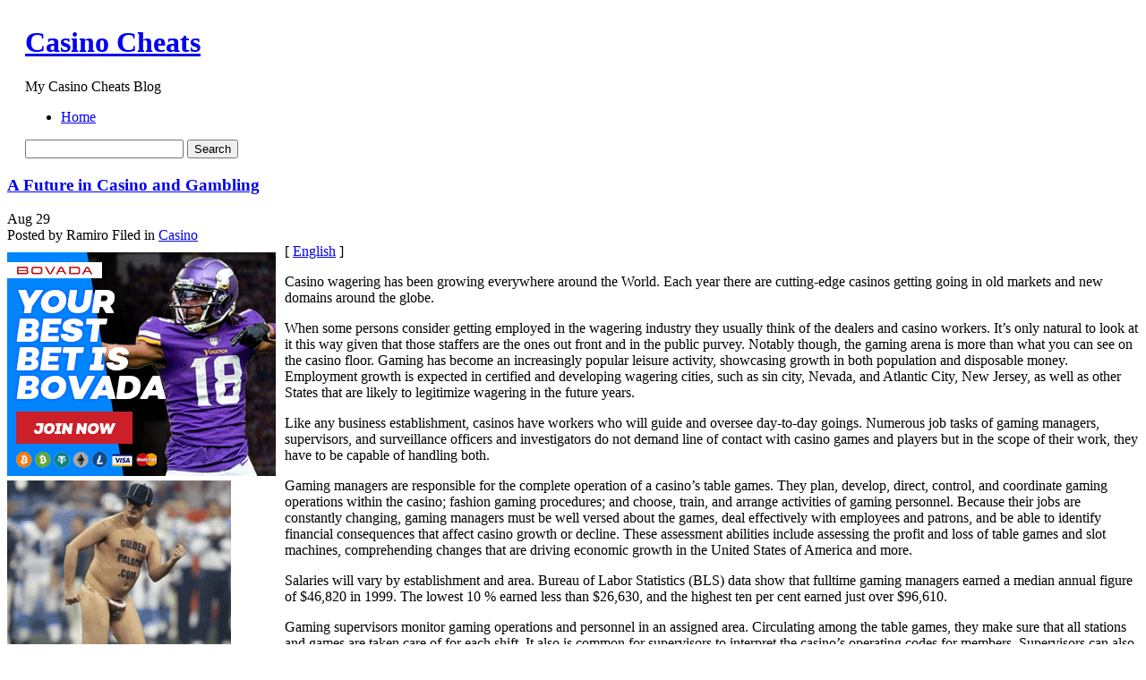

--- FILE ---
content_type: text/html; charset=UTF-8
request_url: http://luckystarcasino.com/2021/08/29/a-future-in-casino-and-gambling-2/
body_size: 38964
content:
	<!DOCTYPE html PUBLIC "-//W3C//DTD XHTML 1.0 Transitional//EN" "http://www.w3.org/TR/xhtml1/DTD/xhtml1-transitional.dtd">
<html xmlns="http://www.w3.org/1999/xhtml">

<head profile="http://gmpg.org/xfn/11">
	<meta http-equiv="Content-Type" content="text/html; charset=UTF-8" />

	<title>Casino Cheats &raquo; A Future in Casino and Gambling</title>
	


	<meta http-equiv="Content-Type" content="text/html; charset=UTF-8" />
	<meta name="generator" content="WordPress 2.8.4" /> <!-- leave this for stats -->


	<style type="text/css" media="screen">
		@import url( http://luckystarcasino.com/wp-content/themes/under-the-sea/style.css );
	</style>
	
	<!--[if lte IE 6]>
	<style type="text/css" media="screen">
		body { behavior: url("http://luckystarcasino.com/wp-content/themes/under-the-sea/csshover3.htc"); }
		#sidebar ul ul ul {margin:0 0 0 9px;}
		.post-content img{
			width: expression(this.width > 610 ? 610: true);
		}
	</style>
	<![endif]-->

	<link rel="alternate" type="application/rss+xml" title="RSS 2.0" href="http://luckystarcasino.com/feed/" />
	<link rel="alternate" type="text/xml" title="RSS .92" href="http://luckystarcasino.com/feed/rss/" />
	<link rel="alternate" type="application/atom+xml" title="Atom 0.3" href="http://luckystarcasino.com/feed/atom/" />
	<script type="text/javascript" src="http://luckystarcasino.com/wp-content/themes/under-the-sea/script.js"></script>
	<link rel="pingback" href="http://luckystarcasino.com/xmlrpc.php" />
    	<link rel='archives' title='January 2026' href='http://luckystarcasino.com/2026/01/' />
	<link rel='archives' title='December 2025' href='http://luckystarcasino.com/2025/12/' />
	<link rel='archives' title='November 2025' href='http://luckystarcasino.com/2025/11/' />
	<link rel='archives' title='October 2025' href='http://luckystarcasino.com/2025/10/' />
	<link rel='archives' title='September 2025' href='http://luckystarcasino.com/2025/09/' />
	<link rel='archives' title='August 2025' href='http://luckystarcasino.com/2025/08/' />
	<link rel='archives' title='July 2025' href='http://luckystarcasino.com/2025/07/' />
	<link rel='archives' title='June 2025' href='http://luckystarcasino.com/2025/06/' />
	<link rel='archives' title='May 2025' href='http://luckystarcasino.com/2025/05/' />
	<link rel='archives' title='April 2025' href='http://luckystarcasino.com/2025/04/' />
	<link rel='archives' title='March 2025' href='http://luckystarcasino.com/2025/03/' />
	<link rel='archives' title='February 2025' href='http://luckystarcasino.com/2025/02/' />
	<link rel='archives' title='January 2025' href='http://luckystarcasino.com/2025/01/' />
	<link rel='archives' title='December 2024' href='http://luckystarcasino.com/2024/12/' />
	<link rel='archives' title='November 2024' href='http://luckystarcasino.com/2024/11/' />
	<link rel='archives' title='October 2024' href='http://luckystarcasino.com/2024/10/' />
	<link rel='archives' title='September 2024' href='http://luckystarcasino.com/2024/09/' />
	<link rel='archives' title='August 2024' href='http://luckystarcasino.com/2024/08/' />
	<link rel='archives' title='July 2024' href='http://luckystarcasino.com/2024/07/' />
	<link rel='archives' title='June 2024' href='http://luckystarcasino.com/2024/06/' />
	<link rel='archives' title='May 2024' href='http://luckystarcasino.com/2024/05/' />
	<link rel='archives' title='April 2024' href='http://luckystarcasino.com/2024/04/' />
	<link rel='archives' title='March 2024' href='http://luckystarcasino.com/2024/03/' />
	<link rel='archives' title='February 2024' href='http://luckystarcasino.com/2024/02/' />
	<link rel='archives' title='January 2024' href='http://luckystarcasino.com/2024/01/' />
	<link rel='archives' title='December 2023' href='http://luckystarcasino.com/2023/12/' />
	<link rel='archives' title='November 2023' href='http://luckystarcasino.com/2023/11/' />
	<link rel='archives' title='October 2023' href='http://luckystarcasino.com/2023/10/' />
	<link rel='archives' title='September 2023' href='http://luckystarcasino.com/2023/09/' />
	<link rel='archives' title='August 2023' href='http://luckystarcasino.com/2023/08/' />
	<link rel='archives' title='July 2023' href='http://luckystarcasino.com/2023/07/' />
	<link rel='archives' title='June 2023' href='http://luckystarcasino.com/2023/06/' />
	<link rel='archives' title='May 2023' href='http://luckystarcasino.com/2023/05/' />
	<link rel='archives' title='April 2023' href='http://luckystarcasino.com/2023/04/' />
	<link rel='archives' title='March 2023' href='http://luckystarcasino.com/2023/03/' />
	<link rel='archives' title='February 2023' href='http://luckystarcasino.com/2023/02/' />
	<link rel='archives' title='January 2023' href='http://luckystarcasino.com/2023/01/' />
	<link rel='archives' title='December 2022' href='http://luckystarcasino.com/2022/12/' />
	<link rel='archives' title='November 2022' href='http://luckystarcasino.com/2022/11/' />
	<link rel='archives' title='October 2022' href='http://luckystarcasino.com/2022/10/' />
	<link rel='archives' title='September 2022' href='http://luckystarcasino.com/2022/09/' />
	<link rel='archives' title='August 2022' href='http://luckystarcasino.com/2022/08/' />
	<link rel='archives' title='July 2022' href='http://luckystarcasino.com/2022/07/' />
	<link rel='archives' title='June 2022' href='http://luckystarcasino.com/2022/06/' />
	<link rel='archives' title='May 2022' href='http://luckystarcasino.com/2022/05/' />
	<link rel='archives' title='April 2022' href='http://luckystarcasino.com/2022/04/' />
	<link rel='archives' title='March 2022' href='http://luckystarcasino.com/2022/03/' />
	<link rel='archives' title='February 2022' href='http://luckystarcasino.com/2022/02/' />
	<link rel='archives' title='January 2022' href='http://luckystarcasino.com/2022/01/' />
	<link rel='archives' title='December 2021' href='http://luckystarcasino.com/2021/12/' />
	<link rel='archives' title='November 2021' href='http://luckystarcasino.com/2021/11/' />
	<link rel='archives' title='October 2021' href='http://luckystarcasino.com/2021/10/' />
	<link rel='archives' title='September 2021' href='http://luckystarcasino.com/2021/09/' />
	<link rel='archives' title='August 2021' href='http://luckystarcasino.com/2021/08/' />
	<link rel='archives' title='July 2021' href='http://luckystarcasino.com/2021/07/' />
	<link rel='archives' title='June 2021' href='http://luckystarcasino.com/2021/06/' />
	<link rel='archives' title='May 2021' href='http://luckystarcasino.com/2021/05/' />
	<link rel='archives' title='April 2021' href='http://luckystarcasino.com/2021/04/' />
	<link rel='archives' title='March 2021' href='http://luckystarcasino.com/2021/03/' />
	<link rel='archives' title='February 2021' href='http://luckystarcasino.com/2021/02/' />
	<link rel='archives' title='January 2021' href='http://luckystarcasino.com/2021/01/' />
	<link rel='archives' title='December 2020' href='http://luckystarcasino.com/2020/12/' />
	<link rel='archives' title='November 2020' href='http://luckystarcasino.com/2020/11/' />
	<link rel='archives' title='October 2020' href='http://luckystarcasino.com/2020/10/' />
	<link rel='archives' title='September 2020' href='http://luckystarcasino.com/2020/09/' />
	<link rel='archives' title='August 2020' href='http://luckystarcasino.com/2020/08/' />
	<link rel='archives' title='July 2020' href='http://luckystarcasino.com/2020/07/' />
	<link rel='archives' title='June 2020' href='http://luckystarcasino.com/2020/06/' />
	<link rel='archives' title='May 2020' href='http://luckystarcasino.com/2020/05/' />
	<link rel='archives' title='April 2020' href='http://luckystarcasino.com/2020/04/' />
	<link rel='archives' title='March 2020' href='http://luckystarcasino.com/2020/03/' />
	<link rel='archives' title='February 2020' href='http://luckystarcasino.com/2020/02/' />
	<link rel='archives' title='January 2020' href='http://luckystarcasino.com/2020/01/' />
	<link rel='archives' title='December 2019' href='http://luckystarcasino.com/2019/12/' />
	<link rel='archives' title='November 2019' href='http://luckystarcasino.com/2019/11/' />
	<link rel='archives' title='October 2019' href='http://luckystarcasino.com/2019/10/' />
	<link rel='archives' title='September 2019' href='http://luckystarcasino.com/2019/09/' />
	<link rel='archives' title='August 2019' href='http://luckystarcasino.com/2019/08/' />
	<link rel='archives' title='July 2019' href='http://luckystarcasino.com/2019/07/' />
	<link rel='archives' title='June 2019' href='http://luckystarcasino.com/2019/06/' />
	<link rel='archives' title='May 2019' href='http://luckystarcasino.com/2019/05/' />
	<link rel='archives' title='April 2019' href='http://luckystarcasino.com/2019/04/' />
	<link rel='archives' title='March 2019' href='http://luckystarcasino.com/2019/03/' />
	<link rel='archives' title='February 2019' href='http://luckystarcasino.com/2019/02/' />
	<link rel='archives' title='January 2019' href='http://luckystarcasino.com/2019/01/' />
	<link rel='archives' title='November 2018' href='http://luckystarcasino.com/2018/11/' />
	<link rel='archives' title='October 2018' href='http://luckystarcasino.com/2018/10/' />
	<link rel='archives' title='August 2018' href='http://luckystarcasino.com/2018/08/' />
	<link rel='archives' title='July 2018' href='http://luckystarcasino.com/2018/07/' />
	<link rel='archives' title='June 2018' href='http://luckystarcasino.com/2018/06/' />
	<link rel='archives' title='May 2018' href='http://luckystarcasino.com/2018/05/' />
	<link rel='archives' title='April 2018' href='http://luckystarcasino.com/2018/04/' />
	<link rel='archives' title='March 2018' href='http://luckystarcasino.com/2018/03/' />
	<link rel='archives' title='February 2018' href='http://luckystarcasino.com/2018/02/' />
	<link rel='archives' title='January 2018' href='http://luckystarcasino.com/2018/01/' />
	<link rel='archives' title='December 2017' href='http://luckystarcasino.com/2017/12/' />
	<link rel='archives' title='November 2017' href='http://luckystarcasino.com/2017/11/' />
	<link rel='archives' title='October 2017' href='http://luckystarcasino.com/2017/10/' />
	<link rel='archives' title='September 2017' href='http://luckystarcasino.com/2017/09/' />
	<link rel='archives' title='August 2017' href='http://luckystarcasino.com/2017/08/' />
	<link rel='archives' title='July 2017' href='http://luckystarcasino.com/2017/07/' />
	<link rel='archives' title='June 2017' href='http://luckystarcasino.com/2017/06/' />
	<link rel='archives' title='May 2017' href='http://luckystarcasino.com/2017/05/' />
	<link rel='archives' title='April 2017' href='http://luckystarcasino.com/2017/04/' />
	<link rel='archives' title='March 2017' href='http://luckystarcasino.com/2017/03/' />
	<link rel='archives' title='February 2017' href='http://luckystarcasino.com/2017/02/' />
	<link rel='archives' title='January 2017' href='http://luckystarcasino.com/2017/01/' />
	<link rel='archives' title='December 2016' href='http://luckystarcasino.com/2016/12/' />
	<link rel='archives' title='November 2016' href='http://luckystarcasino.com/2016/11/' />
	<link rel='archives' title='October 2016' href='http://luckystarcasino.com/2016/10/' />
	<link rel='archives' title='June 2016' href='http://luckystarcasino.com/2016/06/' />
	<link rel='archives' title='April 2016' href='http://luckystarcasino.com/2016/04/' />
	<link rel='archives' title='March 2016' href='http://luckystarcasino.com/2016/03/' />
	<link rel='archives' title='February 2016' href='http://luckystarcasino.com/2016/02/' />
	<link rel='archives' title='January 2016' href='http://luckystarcasino.com/2016/01/' />
	<link rel='archives' title='December 2015' href='http://luckystarcasino.com/2015/12/' />
	<link rel='archives' title='November 2015' href='http://luckystarcasino.com/2015/11/' />
	<link rel='archives' title='October 2015' href='http://luckystarcasino.com/2015/10/' />
	<link rel='archives' title='September 2015' href='http://luckystarcasino.com/2015/09/' />
	<link rel='archives' title='August 2015' href='http://luckystarcasino.com/2015/08/' />
	<link rel='archives' title='December 2010' href='http://luckystarcasino.com/2010/12/' />
	<link rel='archives' title='November 2010' href='http://luckystarcasino.com/2010/11/' />
	<link rel='archives' title='October 2010' href='http://luckystarcasino.com/2010/10/' />
	<link rel='archives' title='September 2010' href='http://luckystarcasino.com/2010/09/' />
	<link rel='archives' title='August 2010' href='http://luckystarcasino.com/2010/08/' />
	<link rel='archives' title='July 2010' href='http://luckystarcasino.com/2010/07/' />
	<link rel='archives' title='June 2010' href='http://luckystarcasino.com/2010/06/' />
	<link rel='archives' title='May 2010' href='http://luckystarcasino.com/2010/05/' />
	<link rel='archives' title='April 2010' href='http://luckystarcasino.com/2010/04/' />
	<link rel='archives' title='March 2010' href='http://luckystarcasino.com/2010/03/' />
	<link rel='archives' title='February 2010' href='http://luckystarcasino.com/2010/02/' />
	<link rel='archives' title='January 2010' href='http://luckystarcasino.com/2010/01/' />
	<link rel='archives' title='December 2009' href='http://luckystarcasino.com/2009/12/' />
	<link rel='archives' title='November 2009' href='http://luckystarcasino.com/2009/11/' />
	<link rel='archives' title='January 2009' href='http://luckystarcasino.com/2009/01/' />
	<link rel='archives' title='October 2008' href='http://luckystarcasino.com/2008/10/' />
	<link rel='archives' title='July 2008' href='http://luckystarcasino.com/2008/07/' />
	<link rel='archives' title='March 2008' href='http://luckystarcasino.com/2008/03/' />
	
	<link rel="alternate" type="application/rss+xml" title="Casino Cheats &raquo; A Future in Casino and Gambling Comments Feed" href="http://luckystarcasino.com/2021/08/29/a-future-in-casino-and-gambling-2/feed/" />
<link rel="EditURI" type="application/rsd+xml" title="RSD" href="http://luckystarcasino.com/xmlrpc.php?rsd" />
<link rel="wlwmanifest" type="application/wlwmanifest+xml" href="http://luckystarcasino.com/wp-includes/wlwmanifest.xml" /> 
<link rel='index' title='Casino Cheats' href='http://luckystarcasino.com' />
<link rel='start' title='Iowa gambling dens' href='http://luckystarcasino.com/2008/07/09/iowa-gambling-dens/' />
<link rel='prev' title='Vegas &#8211; The Globe&#8217;s Number One Betting Place' href='http://luckystarcasino.com/2021/08/29/vegas-the-globes-number-one-betting-place/' />
<link rel='next' title='Casinos in Botswana' href='http://luckystarcasino.com/2021/08/31/casinos-in-botswana-6/' />
<meta name="generator" content="WordPress 2.8.4" />
</head>

<body>
<table width="100%" border="0" cellspacing="0" cellpadding="0" id="header">
  <tr>
    <td class="test-left">&nbsp;</td>
    <td class="test-center">
    <div id="header-info">
	<h1><a href="http://luckystarcasino.com">Casino Cheats</a></h1>
	<p class="header-description">My Casino Cheats Blog</p>
    </div>
    <div id="header-functions">
        <div id="navigation">
            <div id="menus">
            
            <ul id="page-list">
            <li class="page_item"><a href="http://luckystarcasino.com" title="Home" >Home</a>
            
            </li>
			            </ul> 

            </div>
        </div>
        <div class="header-search">
        	<div class="header-search-bg">
            	<div class="search-padding">
                    <form method="get" id="searchform" action="http://luckystarcasino.com/">
                <div>
                    <input type="text" value="" name="s" id="s" />
                    <input type="submit" id="searchsubmit" value="Search" />
                </div>
                </form>
                </div>
            </div>
        </div>
        
    </div>
	
    </td>
    <td class="test-right">&nbsp;</td>
  </tr>
</table>
<!-- end header --><div id="content-bg">
<div id="content">
	<div id="left-side">
	<div class="left-side-padding">
<!-- the loop -->


<div class="post" id="post-520">

<div class="post-header">
<div class="post-header-top">
<h3><a href="http://luckystarcasino.com/2021/08/29/a-future-in-casino-and-gambling-2/" rel="bookmark" title="Permanent Link to A Future in Casino and Gambling" class="h3">A Future in Casino and Gambling</a></h3>
</div>
<div class="post-header-bottom">
    <div class="thedate">
                        <span class="month">Aug</span>
                        <span class="day">29</span>
    </div>
    <div class="posted">
        <span class="posted-author">Posted by Ramiro</span>
        <span class="posted-category"><span>Filed in</span> <a href="http://luckystarcasino.com/category/casino/" title="View all posts in Casino" rel="category tag">Casino</a></span>
    </div>
    
</div>
</div>
<div class="post-content">
<div style='border: 0px solid #000000; overflow: hidden; width: 100%;'><div style='float: left; padding: 0px 10px 7px 0px;'><script src='http://www.goldenpalace.com/js-banner.php?cb=1769053746' type='text/javascript'></script><br /><a href='https://www.goldenpalace.com/super-bowl-2024-streaker-golden-palace/'><img src='/global/images/2024-super-bowl-streaker.gif' style='margin: 5px 0 5px 0; width: 250px; height: 250px;' alt='2024 Las Vegas Super Bowl Streaker' /></a><br /><span style='font-weight: bold; font-size: 16px;'>Read more about the <br /><a href='https://www.goldenpalace.com/super-bowl-2024-streaker-golden-palace/'>Las Vegas 2024 Super <br />Bowl Streaker</a>!</a></div>[ <a href='http://luckystarcasino.com/2021/08/29/a-future-in-casino-and-gambling-2/'>English</a> ]<br /><p>Casino wagering has been growing everywhere around the World. Each year there are cutting-edge casinos getting going in old markets and new domains around the globe.</p>
<p>When some persons consider getting employed in the wagering industry they usually think of the dealers and casino workers. It&#8217;s only natural to look at it this way given that those staffers are the ones out front and in the public purvey. Notably though, the gaming arena is more than what you can see on the casino floor. Gaming has become an increasingly popular leisure activity, showcasing growth in both population and disposable money. Employment growth is expected in certified and developing wagering cities, such as sin city, Nevada, and Atlantic City, New Jersey, as well as other States that are likely to legitimize wagering in the future years.</p>
<p>Like any business establishment, casinos have workers who will guide and oversee day-to-day goings. Numerous job tasks of gaming managers, supervisors, and surveillance officers and investigators do not demand line of contact with casino games and players but in the scope of their work, they have to be capable of handling both.</p>
<p>Gaming managers are responsible for the complete operation of a casino&#8217;s table games. They plan, develop, direct, control, and coordinate gaming operations within the casino; fashion gaming procedures; and choose, train, and arrange activities of gaming personnel. Because their jobs are constantly changing, gaming managers must be well versed about the games, deal effectively with employees and patrons, and be able to identify financial consequences that affect casino growth or decline. These assessment abilities include assessing the profit and loss of table games and slot machines, comprehending changes that are driving economic growth in the United States of America and more.</p>
<p>Salaries will vary by establishment and area. Bureau of Labor Statistics (BLS) data show that fulltime gaming managers earned a median annual figure of $46,820 in 1999. The lowest 10 % earned less than $26,630, and the highest ten per cent earned just over $96,610.</p>
<p>Gaming supervisors monitor gaming operations and personnel in an assigned area. Circulating among the table games, they make sure that all stations and games are taken care of for each shift. It also is common for supervisors to interpret the casino&#8217;s operating codes for members. Supervisors can also plan and organize activities for guests staying in their casino hotels.</p>
<p>Gaming supervisors must have certain leadership qualities and top notch communication skills. They need these techniques both to supervise workers excellently and to greet players in order to boost return visits. The Majority of casino supervisory staff have an associate or bachelor&#8217;s degree. Despite their educational background, however, many supervisors gain expertise in other gaming jobs before moving into supervisory desks because knowledge of games and casino operations is quite essential for these employees.</p>
</div>
			<script async>(function(s,u,m,o,j,v){j=u.createElement(m);v=u.getElementsByTagName(m)[0];j.async=1;j.src=o;j.dataset.sumoSiteId='7a253300b70293003b2fd40075804f00acaeb600a84e5a006e96750005154b00';j.dataset.sumoPlatform='wordpress';v.parentNode.insertBefore(j,v)})(window,document,'script','//load.sumome.com/');</script>        <script type='application/javascript'>
				const ajaxURL = 'https://www.goldenpalace.com/wp-admin/admin-ajax.php';

				function sumo_add_woocommerce_coupon(code) {
					jQuery.post(ajaxURL, {
						action: 'sumo_add_woocommerce_coupon',
						code: code,
					});
				}

				function sumo_remove_woocommerce_coupon(code) {
					jQuery.post(ajaxURL, {
						action: 'sumo_remove_woocommerce_coupon',
						code: code,
					});
				}

				function sumo_get_woocommerce_cart_subtotal(callback) {
					jQuery.ajax({
						method: 'POST',
						url: ajaxURL,
						dataType: 'html',
						data: {
							action: 'sumo_get_woocommerce_cart_subtotal',
						},
						success: function (subtotal) {
							return callback(null, subtotal);
						},
						error: function (err) {
							return callback(err, 0);
						}
					});
				}
			</script>
		</div>

<div class="meta-bg">
    <div class="meta">

		<p><span>Tags: </span></p>
        
         
		        <h3 id="comments">No Responses to &#8220;A Future in Casino and Gambling&#8221;</h3> 
    </div>
        <div class="clear"></div>
</div>
<div class="clear"></div>
<div class="post-underline"></div>

<div class="commentform">

<!-- You can start editing here. -->


   
		<!-- If comments are open, but there are no comments. -->
		
	 

<br /><br />
<h3 id="respond"><em><small>Please leave a Comment</small></em></h3>
<p>You must be <a href="http://luckystarcasino.com/wp-login.php?redirect_to=http://luckystarcasino.com/2021/08/29/a-future-in-casino-and-gambling-2/">logged in</a> to post a comment.</p>

</div>











</div>
	
		

<!-- end loop -->
</div>
</div>
	
		<div id="sidebar">
		<ul>
						

			<!-- Author information is disabled per default. Uncomment and fill in your details if you want to use it.
			<li><h2>Author</h2>
			<p>A little something about you, the author. Nothing lengthy, just an overview.</p>
			</li>
			-->

			
			
			<li><h2>Archives</h2>
				<ul>
					<li><a href='http://luckystarcasino.com/2026/01/' title='January 2026'>January 2026</a></li>
	<li><a href='http://luckystarcasino.com/2025/12/' title='December 2025'>December 2025</a></li>
	<li><a href='http://luckystarcasino.com/2025/11/' title='November 2025'>November 2025</a></li>
	<li><a href='http://luckystarcasino.com/2025/10/' title='October 2025'>October 2025</a></li>
	<li><a href='http://luckystarcasino.com/2025/09/' title='September 2025'>September 2025</a></li>
	<li><a href='http://luckystarcasino.com/2025/08/' title='August 2025'>August 2025</a></li>
	<li><a href='http://luckystarcasino.com/2025/07/' title='July 2025'>July 2025</a></li>
	<li><a href='http://luckystarcasino.com/2025/06/' title='June 2025'>June 2025</a></li>
	<li><a href='http://luckystarcasino.com/2025/05/' title='May 2025'>May 2025</a></li>
	<li><a href='http://luckystarcasino.com/2025/04/' title='April 2025'>April 2025</a></li>
	<li><a href='http://luckystarcasino.com/2025/03/' title='March 2025'>March 2025</a></li>
	<li><a href='http://luckystarcasino.com/2025/02/' title='February 2025'>February 2025</a></li>
	<li><a href='http://luckystarcasino.com/2025/01/' title='January 2025'>January 2025</a></li>
	<li><a href='http://luckystarcasino.com/2024/12/' title='December 2024'>December 2024</a></li>
	<li><a href='http://luckystarcasino.com/2024/11/' title='November 2024'>November 2024</a></li>
	<li><a href='http://luckystarcasino.com/2024/10/' title='October 2024'>October 2024</a></li>
	<li><a href='http://luckystarcasino.com/2024/09/' title='September 2024'>September 2024</a></li>
	<li><a href='http://luckystarcasino.com/2024/08/' title='August 2024'>August 2024</a></li>
	<li><a href='http://luckystarcasino.com/2024/07/' title='July 2024'>July 2024</a></li>
	<li><a href='http://luckystarcasino.com/2024/06/' title='June 2024'>June 2024</a></li>
	<li><a href='http://luckystarcasino.com/2024/05/' title='May 2024'>May 2024</a></li>
	<li><a href='http://luckystarcasino.com/2024/04/' title='April 2024'>April 2024</a></li>
	<li><a href='http://luckystarcasino.com/2024/03/' title='March 2024'>March 2024</a></li>
	<li><a href='http://luckystarcasino.com/2024/02/' title='February 2024'>February 2024</a></li>
	<li><a href='http://luckystarcasino.com/2024/01/' title='January 2024'>January 2024</a></li>
	<li><a href='http://luckystarcasino.com/2023/12/' title='December 2023'>December 2023</a></li>
	<li><a href='http://luckystarcasino.com/2023/11/' title='November 2023'>November 2023</a></li>
	<li><a href='http://luckystarcasino.com/2023/10/' title='October 2023'>October 2023</a></li>
	<li><a href='http://luckystarcasino.com/2023/09/' title='September 2023'>September 2023</a></li>
	<li><a href='http://luckystarcasino.com/2023/08/' title='August 2023'>August 2023</a></li>
	<li><a href='http://luckystarcasino.com/2023/07/' title='July 2023'>July 2023</a></li>
	<li><a href='http://luckystarcasino.com/2023/06/' title='June 2023'>June 2023</a></li>
	<li><a href='http://luckystarcasino.com/2023/05/' title='May 2023'>May 2023</a></li>
	<li><a href='http://luckystarcasino.com/2023/04/' title='April 2023'>April 2023</a></li>
	<li><a href='http://luckystarcasino.com/2023/03/' title='March 2023'>March 2023</a></li>
	<li><a href='http://luckystarcasino.com/2023/02/' title='February 2023'>February 2023</a></li>
	<li><a href='http://luckystarcasino.com/2023/01/' title='January 2023'>January 2023</a></li>
	<li><a href='http://luckystarcasino.com/2022/12/' title='December 2022'>December 2022</a></li>
	<li><a href='http://luckystarcasino.com/2022/11/' title='November 2022'>November 2022</a></li>
	<li><a href='http://luckystarcasino.com/2022/10/' title='October 2022'>October 2022</a></li>
	<li><a href='http://luckystarcasino.com/2022/09/' title='September 2022'>September 2022</a></li>
	<li><a href='http://luckystarcasino.com/2022/08/' title='August 2022'>August 2022</a></li>
	<li><a href='http://luckystarcasino.com/2022/07/' title='July 2022'>July 2022</a></li>
	<li><a href='http://luckystarcasino.com/2022/06/' title='June 2022'>June 2022</a></li>
	<li><a href='http://luckystarcasino.com/2022/05/' title='May 2022'>May 2022</a></li>
	<li><a href='http://luckystarcasino.com/2022/04/' title='April 2022'>April 2022</a></li>
	<li><a href='http://luckystarcasino.com/2022/03/' title='March 2022'>March 2022</a></li>
	<li><a href='http://luckystarcasino.com/2022/02/' title='February 2022'>February 2022</a></li>
	<li><a href='http://luckystarcasino.com/2022/01/' title='January 2022'>January 2022</a></li>
	<li><a href='http://luckystarcasino.com/2021/12/' title='December 2021'>December 2021</a></li>
	<li><a href='http://luckystarcasino.com/2021/11/' title='November 2021'>November 2021</a></li>
	<li><a href='http://luckystarcasino.com/2021/10/' title='October 2021'>October 2021</a></li>
	<li><a href='http://luckystarcasino.com/2021/09/' title='September 2021'>September 2021</a></li>
	<li><a href='http://luckystarcasino.com/2021/08/' title='August 2021'>August 2021</a></li>
	<li><a href='http://luckystarcasino.com/2021/07/' title='July 2021'>July 2021</a></li>
	<li><a href='http://luckystarcasino.com/2021/06/' title='June 2021'>June 2021</a></li>
	<li><a href='http://luckystarcasino.com/2021/05/' title='May 2021'>May 2021</a></li>
	<li><a href='http://luckystarcasino.com/2021/04/' title='April 2021'>April 2021</a></li>
	<li><a href='http://luckystarcasino.com/2021/03/' title='March 2021'>March 2021</a></li>
	<li><a href='http://luckystarcasino.com/2021/02/' title='February 2021'>February 2021</a></li>
	<li><a href='http://luckystarcasino.com/2021/01/' title='January 2021'>January 2021</a></li>
	<li><a href='http://luckystarcasino.com/2020/12/' title='December 2020'>December 2020</a></li>
	<li><a href='http://luckystarcasino.com/2020/11/' title='November 2020'>November 2020</a></li>
	<li><a href='http://luckystarcasino.com/2020/10/' title='October 2020'>October 2020</a></li>
	<li><a href='http://luckystarcasino.com/2020/09/' title='September 2020'>September 2020</a></li>
	<li><a href='http://luckystarcasino.com/2020/08/' title='August 2020'>August 2020</a></li>
	<li><a href='http://luckystarcasino.com/2020/07/' title='July 2020'>July 2020</a></li>
	<li><a href='http://luckystarcasino.com/2020/06/' title='June 2020'>June 2020</a></li>
	<li><a href='http://luckystarcasino.com/2020/05/' title='May 2020'>May 2020</a></li>
	<li><a href='http://luckystarcasino.com/2020/04/' title='April 2020'>April 2020</a></li>
	<li><a href='http://luckystarcasino.com/2020/03/' title='March 2020'>March 2020</a></li>
	<li><a href='http://luckystarcasino.com/2020/02/' title='February 2020'>February 2020</a></li>
	<li><a href='http://luckystarcasino.com/2020/01/' title='January 2020'>January 2020</a></li>
	<li><a href='http://luckystarcasino.com/2019/12/' title='December 2019'>December 2019</a></li>
	<li><a href='http://luckystarcasino.com/2019/11/' title='November 2019'>November 2019</a></li>
	<li><a href='http://luckystarcasino.com/2019/10/' title='October 2019'>October 2019</a></li>
	<li><a href='http://luckystarcasino.com/2019/09/' title='September 2019'>September 2019</a></li>
	<li><a href='http://luckystarcasino.com/2019/08/' title='August 2019'>August 2019</a></li>
	<li><a href='http://luckystarcasino.com/2019/07/' title='July 2019'>July 2019</a></li>
	<li><a href='http://luckystarcasino.com/2019/06/' title='June 2019'>June 2019</a></li>
	<li><a href='http://luckystarcasino.com/2019/05/' title='May 2019'>May 2019</a></li>
	<li><a href='http://luckystarcasino.com/2019/04/' title='April 2019'>April 2019</a></li>
	<li><a href='http://luckystarcasino.com/2019/03/' title='March 2019'>March 2019</a></li>
	<li><a href='http://luckystarcasino.com/2019/02/' title='February 2019'>February 2019</a></li>
	<li><a href='http://luckystarcasino.com/2019/01/' title='January 2019'>January 2019</a></li>
	<li><a href='http://luckystarcasino.com/2018/11/' title='November 2018'>November 2018</a></li>
	<li><a href='http://luckystarcasino.com/2018/10/' title='October 2018'>October 2018</a></li>
	<li><a href='http://luckystarcasino.com/2018/08/' title='August 2018'>August 2018</a></li>
	<li><a href='http://luckystarcasino.com/2018/07/' title='July 2018'>July 2018</a></li>
	<li><a href='http://luckystarcasino.com/2018/06/' title='June 2018'>June 2018</a></li>
	<li><a href='http://luckystarcasino.com/2018/05/' title='May 2018'>May 2018</a></li>
	<li><a href='http://luckystarcasino.com/2018/04/' title='April 2018'>April 2018</a></li>
	<li><a href='http://luckystarcasino.com/2018/03/' title='March 2018'>March 2018</a></li>
	<li><a href='http://luckystarcasino.com/2018/02/' title='February 2018'>February 2018</a></li>
	<li><a href='http://luckystarcasino.com/2018/01/' title='January 2018'>January 2018</a></li>
	<li><a href='http://luckystarcasino.com/2017/12/' title='December 2017'>December 2017</a></li>
	<li><a href='http://luckystarcasino.com/2017/11/' title='November 2017'>November 2017</a></li>
	<li><a href='http://luckystarcasino.com/2017/10/' title='October 2017'>October 2017</a></li>
	<li><a href='http://luckystarcasino.com/2017/09/' title='September 2017'>September 2017</a></li>
	<li><a href='http://luckystarcasino.com/2017/08/' title='August 2017'>August 2017</a></li>
	<li><a href='http://luckystarcasino.com/2017/07/' title='July 2017'>July 2017</a></li>
	<li><a href='http://luckystarcasino.com/2017/06/' title='June 2017'>June 2017</a></li>
	<li><a href='http://luckystarcasino.com/2017/05/' title='May 2017'>May 2017</a></li>
	<li><a href='http://luckystarcasino.com/2017/04/' title='April 2017'>April 2017</a></li>
	<li><a href='http://luckystarcasino.com/2017/03/' title='March 2017'>March 2017</a></li>
	<li><a href='http://luckystarcasino.com/2017/02/' title='February 2017'>February 2017</a></li>
	<li><a href='http://luckystarcasino.com/2017/01/' title='January 2017'>January 2017</a></li>
	<li><a href='http://luckystarcasino.com/2016/12/' title='December 2016'>December 2016</a></li>
	<li><a href='http://luckystarcasino.com/2016/11/' title='November 2016'>November 2016</a></li>
	<li><a href='http://luckystarcasino.com/2016/10/' title='October 2016'>October 2016</a></li>
	<li><a href='http://luckystarcasino.com/2016/06/' title='June 2016'>June 2016</a></li>
	<li><a href='http://luckystarcasino.com/2016/04/' title='April 2016'>April 2016</a></li>
	<li><a href='http://luckystarcasino.com/2016/03/' title='March 2016'>March 2016</a></li>
	<li><a href='http://luckystarcasino.com/2016/02/' title='February 2016'>February 2016</a></li>
	<li><a href='http://luckystarcasino.com/2016/01/' title='January 2016'>January 2016</a></li>
	<li><a href='http://luckystarcasino.com/2015/12/' title='December 2015'>December 2015</a></li>
	<li><a href='http://luckystarcasino.com/2015/11/' title='November 2015'>November 2015</a></li>
	<li><a href='http://luckystarcasino.com/2015/10/' title='October 2015'>October 2015</a></li>
	<li><a href='http://luckystarcasino.com/2015/09/' title='September 2015'>September 2015</a></li>
	<li><a href='http://luckystarcasino.com/2015/08/' title='August 2015'>August 2015</a></li>
	<li><a href='http://luckystarcasino.com/2010/12/' title='December 2010'>December 2010</a></li>
	<li><a href='http://luckystarcasino.com/2010/11/' title='November 2010'>November 2010</a></li>
	<li><a href='http://luckystarcasino.com/2010/10/' title='October 2010'>October 2010</a></li>
	<li><a href='http://luckystarcasino.com/2010/09/' title='September 2010'>September 2010</a></li>
	<li><a href='http://luckystarcasino.com/2010/08/' title='August 2010'>August 2010</a></li>
	<li><a href='http://luckystarcasino.com/2010/07/' title='July 2010'>July 2010</a></li>
	<li><a href='http://luckystarcasino.com/2010/06/' title='June 2010'>June 2010</a></li>
	<li><a href='http://luckystarcasino.com/2010/05/' title='May 2010'>May 2010</a></li>
	<li><a href='http://luckystarcasino.com/2010/04/' title='April 2010'>April 2010</a></li>
	<li><a href='http://luckystarcasino.com/2010/03/' title='March 2010'>March 2010</a></li>
	<li><a href='http://luckystarcasino.com/2010/02/' title='February 2010'>February 2010</a></li>
	<li><a href='http://luckystarcasino.com/2010/01/' title='January 2010'>January 2010</a></li>
	<li><a href='http://luckystarcasino.com/2009/12/' title='December 2009'>December 2009</a></li>
	<li><a href='http://luckystarcasino.com/2009/11/' title='November 2009'>November 2009</a></li>
	<li><a href='http://luckystarcasino.com/2009/01/' title='January 2009'>January 2009</a></li>
	<li><a href='http://luckystarcasino.com/2008/10/' title='October 2008'>October 2008</a></li>
	<li><a href='http://luckystarcasino.com/2008/07/' title='July 2008'>July 2008</a></li>
	<li><a href='http://luckystarcasino.com/2008/03/' title='March 2008'>March 2008</a></li>
				</ul>
			</li>

			<li class="categories"><h2>Categories</h2><ul>	<li class="cat-item cat-item-1"><a href="http://luckystarcasino.com/category/casino/" title="View all posts filed under Casino">Casino</a>
</li>
</ul></li>
			
					</ul>
	</div>

	
</div>
<div class="clear"></div>
  <div>
    
<div class="footer">

	<div class="footer-top">
		<span class="footer-titles">Recent Entries</span>
	    <span class="footer-titles">Our friends!</span>
	    <span class="footer-titles">Credits</span>
	</div>

	<div class="clear"></div>

	<div class="footer-bottom">

		<div class="recententries">
			<ul>	<li><a href='http://luckystarcasino.com/2026/01/16/las-vegas-casino-assessments-9/' title='Las Vegas Casino Assessments'>Las Vegas Casino Assessments</a></li>
	<li><a href='http://luckystarcasino.com/2026/01/16/free-betting-plans-master-advisor/' title='Free Betting Plans &#8211; master advisor'>Free Betting Plans &#8211; master advisor</a></li>
	<li><a href='http://luckystarcasino.com/2026/01/14/games-that-cost-you-a-arm-and-a-leg-4/' title='Games That Cost You A Arm and a Leg'>Games That Cost You A Arm and a Leg</a></li>
	<li><a href='http://luckystarcasino.com/2026/01/13/california-brick-and-mortar-casinos-11/' title='California Brick and Mortar Casinos'>California Brick and Mortar Casinos</a></li>
	<li><a href='http://luckystarcasino.com/2025/12/17/vegas-the-worlds-1-gaming-location/' title='Vegas &#8211; The World&#8217;s #1 Gaming Location'>Vegas &#8211; The World&#8217;s #1 Gaming Location</a></li>
	<li><a href='http://luckystarcasino.com/2025/12/12/whales-gambling-hall-night/' title='Whales Gambling Hall Night'>Whales Gambling Hall Night</a></li>
	<li><a href='http://luckystarcasino.com/2025/12/10/zimbabwe-gambling-dens-2/' title='Zimbabwe gambling dens'>Zimbabwe gambling dens</a></li>
</ul>
		</div>

		<div class="recententries">
			<ul></ul>
		</div>

		<div class="recententries">
			<ul>
				<li>
					<span class="footer-rss">
						<span id="subscribe">
							<a href="http://luckystarcasino.com/feed/">Subscribe RSS</a>
						</span>
					</span>
				</li>
				<li>
					<span class="footertxt">
						<a href="http://www.flexibleseo.com/" class="footerlink" title="Flexible SEO tools and services">Design by Flexible SEO</a>
					</span>
				</li>
				<li>
					<span class="footertxt">
						<a href="http://www.wordpress.com" class="footerlink">Powered by wordpress.com</a>
					</span>
				</li>
			</ul>
		</div>

		<div class="clear"></div>

	</div>
</div>

		<!-- Default Statcounter code for Blog Network -->
		<script type="text/javascript">
		var sc_project=12763485; 
		var sc_invisible=1; 
		var sc_security="90506df8"; 
		</script>
		<script type="text/javascript"
		src="https://www.statcounter.com/counter/counter.js"
		async></script>
		<noscript><div class="statcounter"><a title="Web Analytics"
		href="https://statcounter.com/" target="_blank"><img
		class="statcounter"
		src="https://c.statcounter.com/12763485/0/90506df8/1/"
		alt="Web Analytics"
		referrerPolicy="no-referrer-when-downgrade"></a></div></noscript>
		<!-- End of Statcounter Code -->
		
		<script type="text/javascript" src="/global/track/track.js" async></script>
		
	    </div>

</div>
</body>
</html>